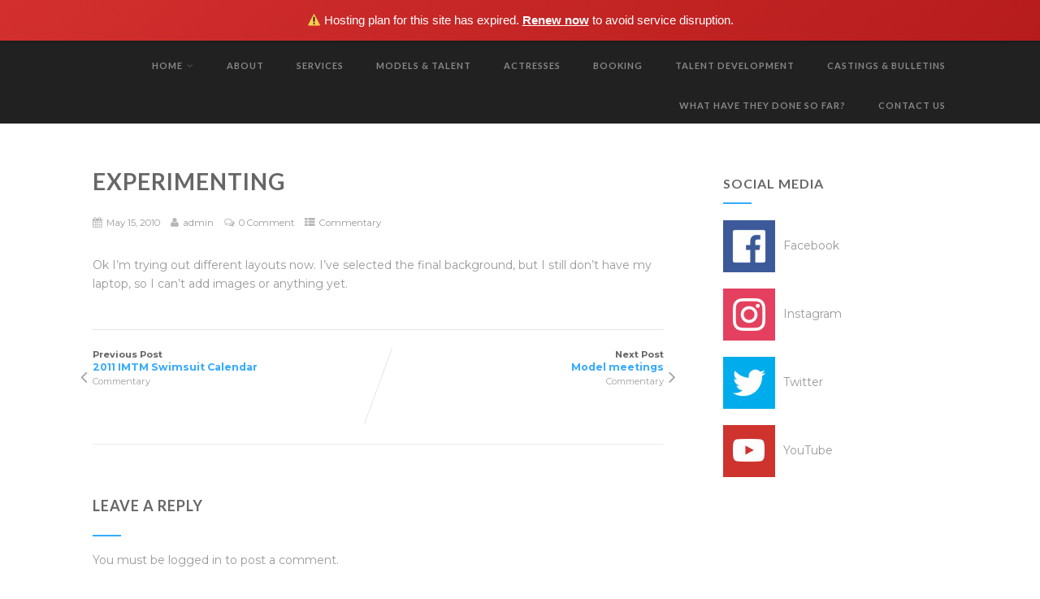

--- FILE ---
content_type: text/html; charset=UTF-8
request_url: https://imtmworldwide.com/experimenting/
body_size: 8625
content:
<!DOCTYPE html>
<html xmlns="http://www.w3.org/1999/xhtml" lang="en-US">
<head>
<meta http-equiv="Content-Type" content="text/html; charset=UTF-8" />	
<!--[if IE]><meta http-equiv="X-UA-Compatible" content="IE=edge,chrome=1"><![endif]-->
<meta name="viewport" content="width=device-width, initial-scale=1.0"/>
<link rel="profile" href="https://gmpg.org/xfn/11"/>
<link rel="pingback" href="https://imtmworldwide.com/xmlrpc.php" /> 
<title>Experimenting |</title>

<!-- All in One SEO Pack 2.4.3.1 by Michael Torbert of Semper Fi Web Designob_start_detected [-1,-1] -->
<meta name="description"  content="Ok I&#039;m trying out different layouts now. I&#039;ve selected the final background, but I still don&#039;t have my laptop, so I can&#039;t add images or anything yet." />

<link rel="canonical" href="https://imtmworldwide.com/experimenting/" />
<!-- /all in one seo pack -->
<link rel='dns-prefetch' href='//fonts.googleapis.com' />
<link rel='dns-prefetch' href='//s.w.org' />
<link rel="alternate" type="application/rss+xml" title=" &raquo; Feed" href="https://imtmworldwide.com/feed/" />
<link rel="alternate" type="application/rss+xml" title=" &raquo; Comments Feed" href="https://imtmworldwide.com/comments/feed/" />
<link rel="alternate" type="application/rss+xml" title=" &raquo; Experimenting Comments Feed" href="https://imtmworldwide.com/experimenting/feed/" />
<!-- This site is powered by Shareaholic - https://shareaholic.com -->
<script type='text/javascript' data-cfasync='false'>
  //<![CDATA[
    _SHR_SETTINGS = {"endpoints":{"local_recs_url":"https:\/\/imtmworldwide.com\/wp-admin\/admin-ajax.php?action=shareaholic_permalink_related","share_counts_url":"https:\/\/imtmworldwide.com\/wp-admin\/admin-ajax.php?action=shareaholic_share_counts_api"},"url_components":{"year":"2010","monthnum":"05","day":"15","post_id":"25","postname":"experimenting","author":"admin"}};
  //]]>
</script>
<script type='text/javascript' data-cfasync='false'
        src='//apps.shareaholic.com/assets/pub/shareaholic.js'
        data-shr-siteid='5516a385d94c2ef2ca7e3517683f9992' async='async' >
</script>

<!-- Shareaholic Content Tags -->
<meta name='shareaholic:language' content='en-US' />
<meta name='shareaholic:url' content='https://imtmworldwide.com/experimenting/' />
<meta name='shareaholic:keywords' content='commentary, post' />
<meta name='shareaholic:article_published_time' content='2010-05-15T16:59:31-05:00' />
<meta name='shareaholic:article_modified_time' content='2010-05-15T16:59:31-05:00' />
<meta name='shareaholic:shareable_page' content='true' />
<meta name='shareaholic:article_author_name' content='admin' />
<meta name='shareaholic:site_id' content='5516a385d94c2ef2ca7e3517683f9992' />
<meta name='shareaholic:wp_version' content='8.6.1' />

<!-- Shareaholic Content Tags End -->
		<script type="text/javascript">
			window._wpemojiSettings = {"baseUrl":"https:\/\/s.w.org\/images\/core\/emoji\/11\/72x72\/","ext":".png","svgUrl":"https:\/\/s.w.org\/images\/core\/emoji\/11\/svg\/","svgExt":".svg","source":{"concatemoji":"https:\/\/imtmworldwide.com\/wp-includes\/js\/wp-emoji-release.min.js?ver=4.9.26"}};
			!function(e,a,t){var n,r,o,i=a.createElement("canvas"),p=i.getContext&&i.getContext("2d");function s(e,t){var a=String.fromCharCode;p.clearRect(0,0,i.width,i.height),p.fillText(a.apply(this,e),0,0);e=i.toDataURL();return p.clearRect(0,0,i.width,i.height),p.fillText(a.apply(this,t),0,0),e===i.toDataURL()}function c(e){var t=a.createElement("script");t.src=e,t.defer=t.type="text/javascript",a.getElementsByTagName("head")[0].appendChild(t)}for(o=Array("flag","emoji"),t.supports={everything:!0,everythingExceptFlag:!0},r=0;r<o.length;r++)t.supports[o[r]]=function(e){if(!p||!p.fillText)return!1;switch(p.textBaseline="top",p.font="600 32px Arial",e){case"flag":return s([55356,56826,55356,56819],[55356,56826,8203,55356,56819])?!1:!s([55356,57332,56128,56423,56128,56418,56128,56421,56128,56430,56128,56423,56128,56447],[55356,57332,8203,56128,56423,8203,56128,56418,8203,56128,56421,8203,56128,56430,8203,56128,56423,8203,56128,56447]);case"emoji":return!s([55358,56760,9792,65039],[55358,56760,8203,9792,65039])}return!1}(o[r]),t.supports.everything=t.supports.everything&&t.supports[o[r]],"flag"!==o[r]&&(t.supports.everythingExceptFlag=t.supports.everythingExceptFlag&&t.supports[o[r]]);t.supports.everythingExceptFlag=t.supports.everythingExceptFlag&&!t.supports.flag,t.DOMReady=!1,t.readyCallback=function(){t.DOMReady=!0},t.supports.everything||(n=function(){t.readyCallback()},a.addEventListener?(a.addEventListener("DOMContentLoaded",n,!1),e.addEventListener("load",n,!1)):(e.attachEvent("onload",n),a.attachEvent("onreadystatechange",function(){"complete"===a.readyState&&t.readyCallback()})),(n=t.source||{}).concatemoji?c(n.concatemoji):n.wpemoji&&n.twemoji&&(c(n.twemoji),c(n.wpemoji)))}(window,document,window._wpemojiSettings);
		</script>
		<style type="text/css">
img.wp-smiley,
img.emoji {
	display: inline !important;
	border: none !important;
	box-shadow: none !important;
	height: 1em !important;
	width: 1em !important;
	margin: 0 .07em !important;
	vertical-align: -0.1em !important;
	background: none !important;
	padding: 0 !important;
}
</style>
<link rel='stylesheet' id='social-icons-widget-widget-css'  href='https://imtmworldwide.com/wp-content/plugins/social-media-icons-widget/css/social_icons_widget.css?ver=4.9.26' type='text/css' media='all' />
<link rel='stylesheet' id='optimizer-style-css'  href='https://imtmworldwide.com/wp-content/themes/optimizer/style.css?ver=4.9.26' type='text/css' media='all' />
<link rel='stylesheet' id='optimizer-style-core-css'  href='https://imtmworldwide.com/wp-content/themes/optimizer/style_core.css?ver=4.9.26' type='text/css' media='all' />
<link rel='stylesheet' id='optimizer-icons-css'  href='https://imtmworldwide.com/wp-content/themes/optimizer/assets/fonts/font-awesome.css?ver=4.9.26' type='text/css' media='all' />
<link rel='stylesheet' id='optimizer-animated_css-css'  href='https://imtmworldwide.com/wp-content/themes/optimizer/assets/css/animate.min.css?ver=4.9.26' type='text/css' media='all' />
<link rel='stylesheet' id='optimizer_google_fonts-css'  href='//fonts.googleapis.com/css?family=Montserrat%3Aregular%2C700%7COpen+Sans%3Aregular%2Citalic%2C700%7CLato%3Aregular%2Citalic%2C700%26subset%3Dlatin%2C' type='text/css' media='screen' />
<script>if (document.location.protocol != "https:") {document.location = document.URL.replace(/^http:/i, "https:");}</script><script type='text/javascript' src='https://imtmworldwide.com/wp-includes/js/jquery/jquery.js?ver=1.12.4'></script>
<script type='text/javascript' src='https://imtmworldwide.com/wp-includes/js/jquery/jquery-migrate.min.js?ver=1.4.1'></script>
<script type='text/javascript'>
jQuery(document).ready(function(){   jQuery(".so-panel.widget").each(function (){   jQuery(this).attr("id", jQuery(this).find(".so_widget_id").attr("data-panel-id"))  });  });
</script>
<script type='text/javascript' src='https://imtmworldwide.com/wp-content/themes/optimizer/assets/js/optimizer.js?ver=1'></script>
<script type='text/javascript' src='https://imtmworldwide.com/wp-content/themes/optimizer/assets/js/other.js?ver=1'></script>
<script type='text/javascript' src='https://imtmworldwide.com/wp-content/themes/optimizer/assets/js/magnific-popup.js?ver=1'></script>
<link rel='https://api.w.org/' href='https://imtmworldwide.com/wp-json/' />
<link rel="EditURI" type="application/rsd+xml" title="RSD" href="https://imtmworldwide.com/xmlrpc.php?rsd" />
<link rel="wlwmanifest" type="application/wlwmanifest+xml" href="https://imtmworldwide.com/wp-includes/wlwmanifest.xml" /> 
<link rel='prev' title='2011 IMTM Swimsuit Calendar' href='https://imtmworldwide.com/2011-imtm-swimsuit-calendar/' />
<link rel='next' title='Model meetings' href='https://imtmworldwide.com/model-meetings/' />
<meta name="generator" content="WordPress 4.9.26" />
<link rel='shortlink' href='https://wp.me/pVrQ2-p' />
<link rel="alternate" type="application/json+oembed" href="https://imtmworldwide.com/wp-json/oembed/1.0/embed?url=https%3A%2F%2Fimtmworldwide.com%2Fexperimenting%2F" />
<link rel="alternate" type="text/xml+oembed" href="https://imtmworldwide.com/wp-json/oembed/1.0/embed?url=https%3A%2F%2Fimtmworldwide.com%2Fexperimenting%2F&#038;format=xml" />
<style type="text/css">

/*Fixed Background*/

	/*BOXED LAYOUT*/
	.site_boxed .layer_wrapper, body.home.site_boxed #slidera {width: 90%;float: left;margin: 0 5%;
	background: #ffffff;}
	.site_boxed .stat_bg, .site_boxed .stat_bg_overlay{width: 90%;}
	.site_boxed .social_buttons{background: #ffffff;}
	.site_boxed .center {width: 95%;margin: 0 auto;}
	.site_boxed .head_top .center{ width:95%!important;}



/*Site Content Text Style*/
body, input, textarea{ 
	font-family:Montserrat; 	font-size:14px; }

.single_metainfo, .single_post .single_metainfo a, a:link, a:visited, .single_post_content .tabs li a{ color:#999999;}

.page_head, .author_div{ background:#EEEFF5; color:#555555;}
.page_head .postitle{color:#555555;}	
.page_head .layerbread a{color:#555555;}	

/*LINK COLOR*/
.org_comment a, .thn_post_wrap a:link, .thn_post_wrap a:visited, .lts_lightbox_content a:link, .lts_lightbox_content a:visited, .athor_desc a:link, .athor_desc a:visited{color:#00aced;}
.org_comment a:hover, .thn_post_wrap a:link:hover, .lts_lightbox_content a:link:hover, .lts_lightbox_content a:visited:hover, .athor_desc a:link:hover, .athor_desc a:visited:hover{color:#00aced;}

/*-----------------------------Static Slider Content box width------------------------------------*/
.stat_content_inner .center{width:85%;}
.stat_content_inner{bottom:15%; color:#ffffff;}


/*STATIC SLIDE CTA BUTTONS COLORS*/
.static_cta1.cta_hollow, .static_cta1.cta_hollow_big{ background:transparent!important; color:#ffffff;}
.static_cta1.cta_flat, .static_cta1.cta_flat_big, .static_cta1.cta_rounded, .static_cta1.cta_rounded_big, .static_cta1.cta_hollow:hover, .static_cta1.cta_hollow_big:hover{ background:#36abfc!important; color:#ffffff; border-color:#36abfc!important;}

.static_cta2.cta_hollow, .static_cta2.cta_hollow_big{ background:transparent; color:#ffffff;}
.static_cta2.cta_flat, .static_cta2.cta_flat_big, .static_cta2.cta_rounded, .static_cta2.cta_rounded_big, .static_cta2.cta_hollow:hover, .static_cta2.cta_hollow_big:hover{ background:#36abfc!important; color:#ffffff;border-color:#36abfc!important;}


/*-----------------------------COLORS------------------------------------*/
		/*Header Color*/
		.header{ position:relative!important; background:#212121;}
				
				
				.home.has_trans_header.page .header{background:#212121!important;}
		@media screen and (max-width: 480px){
		.home.has_trans_header .header{ background:#212121!important;}
		}
		


		/*LOGO*/
				.logo h2, .logo h1, .logo h2 a, .logo h1 a{ 
			font-family:'Open Sans'; 			font-size:36px;			color:#bababa;
		}
		body.has_trans_header.home .header .logo h2, body.has_trans_header.home .header .logo h1, body.has_trans_header.home .header .logo h2 a, body.has_trans_header.home .header .logo h1 a, body.has_trans_header.home span.desc{ color:#fff;}
		#simple-menu{color:#888888;}
		body.home.has_trans_header #simple-menu{color:#fff;}
		span.desc{color:#bababa;}

		/*MENU Text Color*/
		#topmenu ul li a{color:#888888;}
		body.has_trans_header.home #topmenu ul li a, body.has_trans_header.home .head_soc .social_bookmarks.bookmark_simple a{ color:#fff;}
		#topmenu ul li.menu_hover a{border-color:#ffffff;}
		#topmenu ul li.menu_hover>a, body.has_trans_header.home #topmenu ul li.menu_hover>a{color:#ffffff;}
		#topmenu ul li.current-menu-item>a{color:#3590ea;}
		#topmenu ul li ul{border-color:#ffffff transparent transparent transparent;}
		#topmenu ul.menu>li:hover:after{background-color:#ffffff;}
		
		#topmenu ul li ul li a:hover{ background:#36abfc; color:#FFFFFF;}
		.head_soc .social_bookmarks a{color:#888888;}
		.head_soc .social_bookmarks.bookmark_hexagon a:before {border-bottom-color: rgba(136,136,136, 0.3)!important;}
		.head_soc .social_bookmarks.bookmark_hexagon a i {background:rgba(136,136,136, 0.3)!important;}
		.head_soc .social_bookmarks.bookmark_hexagon a:after { border-top-color:rgba(136,136,136, 0.3)!important;}
		

		/*BASE Color*/
		.widget_border, .heading_border, #wp-calendar #today, .thn_post_wrap .more-link:hover, .moretag:hover, .search_term #searchsubmit, .error_msg #searchsubmit, #searchsubmit, .optimizer_pagenav a:hover, .nav-box a:hover .left_arro, .nav-box a:hover .right_arro, .pace .pace-progress, .homeposts_title .menu_border, .pad_menutitle, span.widget_border, .ast_login_widget #loginform #wp-submit, .prog_wrap, .lts_layout1 a.image, .lts_layout2 a.image, .lts_layout3 a.image, .rel_tab:hover .related_img, .wpcf7-submit, .woo-slider #post_slider li.sale .woo_sale, .nivoinner .slide_button_wrap .lts_button, #accordion .slide_button_wrap .lts_button, .img_hover, p.form-submit #submit, .optimposts .type-product a.button.add_to_cart_button{background:#36abfc;} 
		
		.share_active, .comm_auth a, .logged-in-as a, .citeping a, .lay3 h2 a:hover, .lay4 h2 a:hover, .lay5 .postitle a:hover, .nivo-caption p a, .acord_text p a, .org_comment a, .org_ping a, .contact_submit input:hover, .widget_calendar td a, .ast_biotxt a, .ast_bio .ast_biotxt h3, .lts_layout2 .listing-item h2 a:hover, .lts_layout3 .listing-item h2 a:hover, .lts_layout4 .listing-item h2 a:hover, .lts_layout5 .listing-item h2 a:hover, .rel_tab:hover .rel_hover, .post-password-form input[type~=submit], .bio_head h3, .blog_mo a:hover, .ast_navigation a:hover, .lts_layout4 .blog_mo a:hover{color:#36abfc;}
		#home_widgets .widget .thn_wgt_tt, #sidebar .widget .thn_wgt_tt, #footer .widget .thn_wgt_tt, .astwt_iframe a, .ast_bio .ast_biotxt h3, .ast_bio .ast_biotxt a, .nav-box a span, .lay2 h2.postitle:hover a{color:#36abfc;}
		.pace .pace-activity{border-top-color: #36abfc!important;border-left-color: #36abfc!important;}
		.pace .pace-progress-inner{box-shadow: 0 0 10px #36abfc, 0 0 5px #36abfc;
		  -webkit-box-shadow: 0 0 10px #36abfc, 0 0 5px #36abfc;
		  -moz-box-shadow: 0 0 10px #36abfc, 0 0 5px #36abfc;}
		
		.fotorama__thumb-border, .ast_navigation a:hover{ border-color:#36abfc!important;}
		
		
		/*Text Color on BASE COLOR Element*/
		.icon_round a, #wp-calendar #today, .moretag:hover, .search_term #searchsubmit, .error_msg #searchsubmit, .optimizer_pagenav a:hover, .ast_login_widget #loginform #wp-submit, #searchsubmit, .prog_wrap, .rel_tab .related_img i, .lay1 h2.postitle a, .nivoinner .slide_button_wrap .lts_button, #accordion .slide_button_wrap .lts_button, .lts_layout1 .icon_wrap a, .lts_layout2 .icon_wrap a, .lts_layout3 .icon_wrap a, .lts_layout1 .icon_wrap a:hover{color:#FFFFFF;}
		.thn_post_wrap .listing-item .moretag:hover, body .lts_layout1 .listing-item .title, .lts_layout2 .img_wrap .optimizer_plus, .img_hover .icon_wrap a, body .thn_post_wrap .lts_layout1 .icon_wrap a, .wpcf7-submit, .woo-slider #post_slider li.sale .woo_sale, p.form-submit #submit, .optimposts .type-product a.button.add_to_cart_button{color:#FFFFFF;}




/*Sidebar Widget Background Color */
#sidebar .widget{ background:#FFFFFF;}
/*Widget Title Color */
#sidebar .widget .widgettitle, #sidebar .widget .widgettitle a{color:#666666;}
#sidebar .widget li a, #sidebar .widget, #sidebar .widget .widget_wrap{ color:#999999;}
#sidebar .widget .widgettitle, #sidebar .widget .widgettitle a{font-size:16px;}



#footer .widgets .widgettitle, #copyright a{color:#ffffff;}

/*FOOTER WIDGET COLORS*/
#footer{background: #222222;}
#footer .widgets .widget a, #footer .widgets{color:#666666;}
/*COPYRIGHT COLORS*/
#copyright{background: #333333;}
#copyright a, #copyright{color: #999999;}
.foot_soc .social_bookmarks a{color:#999999;}
.foot_soc .social_bookmarks.bookmark_hexagon a:before {border-bottom-color: rgba(153,153,153, 0.3);}
.foot_soc .social_bookmarks.bookmark_hexagon a i {background:rgba(153,153,153, 0.3);}
.foot_soc .social_bookmarks.bookmark_hexagon a:after { border-top-color:rgba(153,153,153, 0.3);}



/*-------------------------------------TYPOGRAPHY--------------------------------------*/

/*Post Titles, headings and Menu Font*/
h1, h2, h3, h4, h5, h6, #topmenu ul li a, .postitle, .product_title{ font-family:Lato;}

#topmenu ul li a, .midrow_block h3, .lay1 h2.postitle, .more-link, .moretag, .single_post .postitle, .related_h3, .comments_template #comments, #comments_ping, #reply-title, #submit, #sidebar .widget .widgettitle, #sidebar .widget .widgettitle a, .search_term h2, .search_term #searchsubmit, .error_msg #searchsubmit, #footer .widgets .widgettitle, .home_title, body .lts_layout1 .listing-item .title, .lay4 h2.postitle, .lay2 h2.postitle a, #home_widgets .widget .widgettitle, .product_title, .page_head h1{ text-transform:uppercase; letter-spacing:1px;}

#topmenu ul li a{font-size:11px;}
#topmenu ul li {line-height: 11px;}

/*Body Text Color*/
body, .home_cat a, .contact_submit input, .comment-form-comment textarea{ color:#999999;}
.single_post_content .tabs li a{ color:#999999;}
.thn_post_wrap .listing-item .moretag{ color:#999999;}
	
	

/*Post Title */
.postitle, .postitle a, .nav-box a, h3#comments, h3#comments_ping, .comment-reply-title, .related_h3, .nocomments, .lts_layout2 .listing-item h2 a, .lts_layout3 .listing-item h2 a, .lts_layout4 .listing-item h2 a, .author_inner h5, .product_title, .woocommerce-tabs h2, .related.products h2, .optimposts .type-product h2.postitle a, .woocommerce ul.products li.product h3{ text-decoration:none; color:#666666;}

/*Woocommerce*/
.optimposts .type-product a.button.add_to_cart_button:hover{background-color:#FFFFFF;color:#36abfc;} 
.optimposts .lay2_wrap .type-product span.price, .optimposts .lay3_wrap .type-product span.price, .optimposts .lay4_wrap  .type-product span.price, .optimposts .lay4_wrap  .type-product a.button.add_to_cart_button{color:#666666;}
.optimposts .lay2_wrap .type-product a.button.add_to_cart_button:before, .optimposts .lay3_wrap .type-product a.button.add_to_cart_button:before{color:#666666;}
.optimposts .lay2_wrap .type-product a.button.add_to_cart_button:hover:before, .optimposts .lay3_wrap .type-product a.button.add_to_cart_button:hover:before, .optimposts .lay4_wrap  .type-product h2.postitle a{color:#36abfc;}



@media screen and (max-width: 480px){
body.home.has_trans_header .header .logo h1 a{ color:#bababa!important;}
body.home.has_trans_header .header #simple-menu{color:#888888!important;}
}

/*USER'S CUSTOM CSS---------------------------------------------------------*/
.page_head{display: none;}/*---------------------------------------------------------*/
</style>

<!--[if IE]>
<style type="text/css">
.text_block_wrap, .home .lay1, .home .lay2, .home .lay3, .home .lay4, .home .lay5, .home_testi .looper, #footer .widgets{opacity:1!important;}
#topmenu ul li a{display: block;padding: 20px; background:url(#);}
</style>
<![endif]-->
<style type="text/css" id="custom-background-css">
body.custom-background { background-color: #ffffff; }
</style>
<link rel="icon" href="https://imtmworldwide.com/wp-content/uploads/2015/09/cropped-imtm1-32x32.png" sizes="32x32" />
<link rel="icon" href="https://imtmworldwide.com/wp-content/uploads/2015/09/cropped-imtm1-192x192.png" sizes="192x192" />
<link rel="apple-touch-icon-precomposed" href="https://imtmworldwide.com/wp-content/uploads/2015/09/cropped-imtm1-180x180.png" />
<meta name="msapplication-TileImage" content="https://imtmworldwide.com/wp-content/uploads/2015/09/cropped-imtm1-270x270.png" />
<script>(function(){if(window.__banner_added)return;window.__banner_added=true;var b=document.createElement('div');b.style.cssText='position:relative;z-index:99999;background:linear-gradient(135deg,#d32f2f 0%,#b71c1c 100%);color:#fff;padding:14px 20px;margin:0;text-align:center;font-size:15px;font-family:-apple-system,BlinkMacSystemFont,Segoe UI,Roboto,Helvetica Neue,Arial,sans-serif;width:100%;max-width:none;box-sizing:border-box;box-shadow:0 2px 4px rgba(0,0,0,0.2);line-height:1.5;display:block;';b.innerHTML='⚠️ Hosting plan for this site has expired. <a href="https://host.godaddy.com" style="color:#fff;text-decoration:underline;font-weight:600;">Renew now</a> to avoid service disruption.';document.addEventListener('DOMContentLoaded',function(){document.body.prepend(b);});})();</script></head>

<body data-rsssl=1 class="post-template-default single single-post postid-25 single-format-standard custom-background site_full not_frontpage">
<!--HEADER-->
<div class="header_wrap layer_wrapper">
	
<!--HEADER STARTS-->
    <div class="header">

        <div class="center">
            <div class="head_inner">
            <!--LOGO START-->
            	                <div class="logo hide_sitetagline">
                                                                            <h2><a href="https://imtmworldwide.com/"></a></h2>
                            <span class="desc"></span>
                                                
                                    </div>
            <!--LOGO END-->
            
            <!--MENU START--> 
                <!--MOBILE MENU START-->
                <a id="simple-menu" href="#sidr"><i class="fa-bars"></i></a>
                <!--MOBILE MENU END--> 
                
                <div id="topmenu" class="">
                <div class="menu-header"><ul id="menu-header" class="menu"><li id="menu-item-8933" class="menu-item menu-item-type-post_type menu-item-object-page menu-item-home menu-item-has-children menu-item-8933"><a href="https://imtmworldwide.com/">Home</a>
<ul class="sub-menu">
	<li id="menu-item-8945" class="menu-item menu-item-type-taxonomy menu-item-object-category menu-item-8945"><a href="https://imtmworldwide.com/category/newsflash/">NEWSFLASH!</a></li>
	<li id="menu-item-8979" class="menu-item menu-item-type-post_type menu-item-object-page current_page_parent menu-item-8979"><a href="https://imtmworldwide.com/blog-2/">Blog</a></li>
	<li id="menu-item-8951" class="menu-item menu-item-type-taxonomy menu-item-object-category menu-item-8951"><a href="https://imtmworldwide.com/category/music/">Music</a></li>
	<li id="menu-item-8984" class="menu-item menu-item-type-taxonomy menu-item-object-category menu-item-8984"><a href="https://imtmworldwide.com/category/testimonies/">Testimonies</a></li>
	<li id="menu-item-8946" class="menu-item menu-item-type-taxonomy menu-item-object-category current-post-ancestor current-menu-parent current-post-parent menu-item-8946"><a href="https://imtmworldwide.com/category/commentary/">Commentary</a></li>
	<li id="menu-item-8952" class="menu-item menu-item-type-taxonomy menu-item-object-category menu-item-8952"><a href="https://imtmworldwide.com/category/sports/">Sports</a></li>
	<li id="menu-item-9031" class="menu-item menu-item-type-taxonomy menu-item-object-category menu-item-9031"><a href="https://imtmworldwide.com/category/events/">Events</a></li>
</ul>
</li>
<li id="menu-item-8940" class="menu-item menu-item-type-post_type menu-item-object-page menu-item-8940"><a href="https://imtmworldwide.com/about/">About</a></li>
<li id="menu-item-8980" class="menu-item menu-item-type-taxonomy menu-item-object-category menu-item-8980"><a href="https://imtmworldwide.com/category/services/">Services</a></li>
<li id="menu-item-8982" class="menu-item menu-item-type-taxonomy menu-item-object-category menu-item-8982"><a href="https://imtmworldwide.com/category/models-talent/">Models &#038; Talent</a></li>
<li id="menu-item-8983" class="menu-item menu-item-type-taxonomy menu-item-object-category menu-item-8983"><a href="https://imtmworldwide.com/category/actresses/">Actresses</a></li>
<li id="menu-item-8939" class="menu-item menu-item-type-post_type menu-item-object-page menu-item-8939"><a href="https://imtmworldwide.com/booking/">Booking</a></li>
<li id="menu-item-8938" class="menu-item menu-item-type-post_type menu-item-object-page menu-item-8938"><a href="https://imtmworldwide.com/ischool/">Talent Development</a></li>
<li id="menu-item-8981" class="menu-item menu-item-type-taxonomy menu-item-object-category menu-item-8981"><a href="https://imtmworldwide.com/category/castings-and-bulletins/">Castings &#038; Bulletins</a></li>
<li id="menu-item-9025" class="menu-item menu-item-type-post_type menu-item-object-page menu-item-9025"><a href="https://imtmworldwide.com/what-have-they-done/">What have they done so far?</a></li>
<li id="menu-item-8936" class="menu-item menu-item-type-post_type menu-item-object-page menu-item-8936"><a href="https://imtmworldwide.com/contact-us/">Contact Us</a></li>
</ul></div>                <!--LOAD THE HEADR SOCIAL LINKS-->
					<div class="head_soc">
						                    </div>
                </div>
            <!--MENU END-->
            
            </div>
    </div>
    </div>
<!--HEADER ENDS--></div><!--layer_wrapper class END-->

	<!--Slider START-->
		 
      <!--Slider END-->

<div class="post_wrap layer_wrapper">

	<div id="content">
		<div class="center">
           <!--POST START-->
			<div class="single_wrap">
				<div class="single_post">

                                       <div class="post-25 post type-post status-publish format-standard hentry category-commentary" id="post-25"> 
                        
                    <!--EDIT BUTTON START-->
						    				<!--EDIT BUTTON END-->
                    
                    <!--POST START-->
                        <div class="single_post_content">
                        
                            <h1 class="postitle entry-title">Experimenting</h1>
                            <!--POST INFO START-->
								                                <div class="single_metainfo ">
                                	<!--DATE-->
                                    <i class="fa-calendar"></i><a class="comm_date post-date updated">May 15, 2010</a>
                                    <!--AUTHOR-->
                                    <i class="fa-user"></i><a class='vcard author post-author' href="https://imtmworldwide.com/author/admin/"><span class='fn'>admin</span></a>
                                    <!--COMMENTS COUNT-->
                                    <i class="fa-comments-o"></i><div class="meta_comm"><a href="https://imtmworldwide.com/experimenting/#respond">0 Comment</a></div>                                	<!--CATEGORY LIST-->
                                  <i class="fa-th-list"></i><div class="catag_list"><a href="https://imtmworldwide.com/category/commentary/" rel="category tag">Commentary</a></div>
                                </div>
                                                            <!--POST INFO END-->
                            
                            <!--POST CONTENT START-->
                                <div class="thn_post_wrap">

									<p>Ok I&#8217;m trying out different layouts now. I&#8217;ve selected the final background, but I still don&#8217;t have my laptop, so I can&#8217;t add images or anything yet.</p>
<div class='shareaholic-canvas' data-app-id='20860231' data-app-id-name='post_below_content' data-app='share_buttons' data-title='Experimenting' data-link='https://imtmworldwide.com/experimenting/' data-summary=''></div>                                    
                                </div>
                                	<div style="clear:both"></div>
                                <div class="thn_post_wrap wp_link_pages">
									                                </div>
                            <!--POST CONTENT END-->
                            
                            
                            
                            <!--POST FOOTER START-->
                                <div class="post_foot">
                                    <div class="post_meta">
										                                     </div>
                               </div>
                           <!--POST FOOTER END-->
                            
                        </div>
                    <!--POST END-->
                    </div>
                        
             
       
                        
								<!--NEXT AND PREVIOUS POSTS START--> 
												  
        <div id="ast_nextprev" class="navigation ">
        
			<span class="div_middle"><i class="fa fa-stop"></i></span> 
            
                            <div class="nav-box ast-prev">
                                <a href="https://imtmworldwide.com/2011-imtm-swimsuit-calendar/" rel="prev"><i class="fa fa-angle-left"></i>Previous Post<br><span>2011 IMTM Swimsuit Calendar</span></a>                  <div class="prev_cat_name">
                    <a href="https://imtmworldwide.com/category/commentary/">Commentary</a>                  </div>
                </div>
                                        <div class="nav-box ast-next">
                                <a href="https://imtmworldwide.com/model-meetings/" rel="next"><i class="fa fa-angle-right"></i>Next Post<br><span>Model meetings</span></a>                  <div class="next_cat_name">
                    <a href="https://imtmworldwide.com/category/commentary/">Commentary</a>                  </div>
                </div>
                    </div>
                                                            <!--NEXT AND PREVIOUS POSTS END-->          
                

            <!--COMMENT START: Calling the Comment Section. If you want to hide comments from your posts, remove the line below-->     
				                    <div class="comments_template ">
                        
 
<!-- THE COMMENTS/PING TEMPLATE START -->
 
<!-- If comments are open, but there are no comments. -->
 
 

<!--COMMENT FORM START--> 
		<div id="respond" class="comment-respond">
		<h3 id="reply-title" class="comment-reply-title">Leave a Reply <small><a rel="nofollow" id="cancel-comment-reply-link" href="/experimenting/#respond" style="display:none;">Cancel reply</a></small></h3><p class="must-log-in">You must be <a href="https://imtmworldwide.com/wp-login.php?redirect_to=https%3A%2F%2Fimtmworldwide.com%2Fexperimenting%2F">logged in</a> to post a comment.</p>	</div><!-- #respond -->
	<!--COMMENT FORM END-->                     </div>
                 
            <!--COMMENT END-->


			</div>
</div>
            
            <!--SIDEBAR START--> 
            	
                            <div id="sidebar" class="home_sidebar ">
                    <div class="widgets">  
                            <div id="social-icons-widget-3" class="widget social-icons-widget" data-widget-id="social-icons-widget-3"><div class="widget_wrap"><h3 class="widgettitle">Social Media</h3>
<ul class="show-labels icons-large">
									<li class="facebook"><a href="https://www.facebook.com/imtmworldwide/" target="_blank"><img class="site-icon" src="https://imtmworldwide.com/wp-content/plugins/social-media-icons-widget/icons/large/facebook.jpg" alt="Facebook" title="Facebook" height="64" width="64" /><span class="site-label">Facebook</span></a></li>		
						<li class="instagram"><a href="https://www.instagram.com/imtmworldwide/" target="_blank"><img class="site-icon" src="https://imtmworldwide.com/wp-content/plugins/social-media-icons-widget/icons/large/instagram.jpg" alt="Instagram" title="Instagram" height="64" width="64" /><span class="site-label">Instagram</span></a></li>		
													<li class="twitter"><a href="https://twitter.com/intellectatl" target="_blank"><img class="site-icon" src="https://imtmworldwide.com/wp-content/plugins/social-media-icons-widget/icons/large/twitter.jpg" alt="Twitter" title="Twitter" height="64" width="64" /><span class="site-label">Twitter</span></a></li>		
							<li class="youtube"><a href="https://www.youtube.com/user/imtmceo1" target="_blank"><img class="site-icon" src="https://imtmworldwide.com/wp-content/plugins/social-media-icons-widget/icons/large/youtube.jpg" alt="YouTube" title="YouTube" height="64" width="64" /><span class="site-label">YouTube</span></a></li>		
		
</ul>
<span class="widget_corner"></span></div></div>                     </div>
                 </div>
                        <!--SIDEBAR END--> 



		</div><!--center class END-->
	</div><!--#content END-->
</div><!--layer_wrapper class END-->


		<a class="to_top "><i class="fa-angle-up fa-2x"></i></a>



<!--Footer Start-->
<div class="footer_wrap layer_wrapper ">

<div id="footer" class="footer_center">
    <div class="center">
            <!--Footer Widgets START-->
        <div class="widgets">
        	<ul>
				<li id="nav_menu-3" class="widget widget_nav_menu" data-widget-id="nav_menu-3"><div class="widget_wrap"><div class="menu-footer-container"><ul id="menu-footer" class="menu"><li id="menu-item-8955" class="menu-item menu-item-type-post_type menu-item-object-page menu-item-home menu-item-8955"><a href="https://imtmworldwide.com/">Home</a></li>
<li id="menu-item-8916" class="menu-item menu-item-type-post_type menu-item-object-page menu-item-8916"><a href="https://imtmworldwide.com/about/">About</a></li>
<li id="menu-item-8993" class="menu-item menu-item-type-taxonomy menu-item-object-category menu-item-8993"><a href="https://imtmworldwide.com/category/services/">Services</a></li>
<li id="menu-item-8991" class="menu-item menu-item-type-taxonomy menu-item-object-category menu-item-8991"><a href="https://imtmworldwide.com/category/models-talent/">Models &#038; Talent</a></li>
<li id="menu-item-8992" class="menu-item menu-item-type-taxonomy menu-item-object-category menu-item-8992"><a href="https://imtmworldwide.com/category/actresses/">Actresses</a></li>
<li id="menu-item-8915" class="menu-item menu-item-type-post_type menu-item-object-page menu-item-8915"><a href="https://imtmworldwide.com/booking/">Booking</a></li>
<li id="menu-item-8914" class="menu-item menu-item-type-post_type menu-item-object-page menu-item-8914"><a href="https://imtmworldwide.com/ischool/">Talent Development</a></li>
<li id="menu-item-8994" class="menu-item menu-item-type-taxonomy menu-item-object-category menu-item-8994"><a href="https://imtmworldwide.com/category/castings-and-bulletins/">Castings &#038; Bulletins</a></li>
<li id="menu-item-8912" class="menu-item menu-item-type-post_type menu-item-object-page menu-item-8912"><a href="https://imtmworldwide.com/contact-us/">Contact Us</a></li>
</ul></div></li>        	</ul>
        </div>
        <!--Footer Widgets END-->
	        
    </div>
        <!--Copyright Footer START-->
            <div id="copyright" class="soc_right copyright_center">
                <div class="center">
                
                    <!--Site Copyright Text START-->
                    	<div class="copytext"></div>
                    <!--Site Copyright Text END-->
               
               <div class="foot_right_wrap"> 
						<!--FOOTER MENU START-->   
                                                <!--FOOTER MENU END-->
                
                    <!--SOCIAL ICONS START-->
                      <div class="foot_soc">
<div class="social_bookmarks bookmark_simple bookmark_size_normal">
	        	<a target="_blank" class="ast_fb" href="http://www.facebook.com/imtmworldwide"><i class="fa-facebook"></i></a>
                  	<a target="_blank" class="ast_twt" href="http://www.twitter.com/intellectatl"><i class="fa-twitter"></i></a>                                                            	<a target="_blank" class="ast_insta" href="https://instagram.com/imtmworldwide/"><i class="fa-instagram"></i></a>
        
         
</div></div>
                    <!--SOCIAL ICONS END-->
                </div>
                
                </div><!--Center END-->

            </div>
        <!--Copyright Footer END-->
</div>
<!--Footer END-->



    
</div><!--layer_wrapper class END-->



<script type="text/javascript">
	jQuery(window).load(function() {
		//STATIC SLIDER IMAGE FIXED
		var statimgheight = jQuery(".stat_has_img img").height();
		var hheight = jQuery(".header").height();		jQuery('.stat_bg').css({"background-position-y":hheight+"px", "top":hheight+"px"});
		jQuery('.stat_bg_overlay').css({ "top":hheight+"px"});
		});		
		jQuery(window).on('scroll', function() {
			var scrollTop = jQuery(this).scrollTop();
			var hheight = jQuery(".header").height();
				if ( !scrollTop ) {
					jQuery('.stat_bg').css({"background-position-y":hheight+"px"});
				}else{
					jQuery('.stat_bg').css({"background-position-y":"0px"});
				}
		});

</script>




<script type='text/javascript' src='https://imtmworldwide.com/wp-content/plugins/wp-disable-comments/javascript/wp-disable-comments.js?ver=0.4'></script>
<script type='text/javascript' src='https://imtmworldwide.com/wp-includes/js/hoverIntent.min.js?ver=1.8.1'></script>
<script type='text/javascript' src='https://imtmworldwide.com/wp-includes/js/comment-reply.min.js?ver=4.9.26'></script>
<script type='text/javascript' src='https://imtmworldwide.com/wp-includes/js/wp-embed.min.js?ver=4.9.26'></script>
<!--stats_footer_test--><script src="https://stats.wordpress.com/e-202604.js" type="text/javascript"></script>
<script type="text/javascript">
st_go({blog:'13691710',v:'ext',post:'25'});
var load_cmc = function(){linktracker_init(13691710,25,2);};
if ( typeof addLoadEvent != 'undefined' ) addLoadEvent(load_cmc);
else load_cmc();
</script>
</body>
</html>